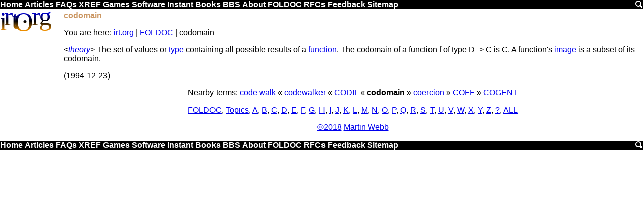

--- FILE ---
content_type: text/html; charset=utf-8
request_url: https://www.google.com/recaptcha/api2/aframe
body_size: 268
content:
<!DOCTYPE HTML><html><head><meta http-equiv="content-type" content="text/html; charset=UTF-8"></head><body><script nonce="ky3ljJmv7o4gX3OKzm2FSQ">/** Anti-fraud and anti-abuse applications only. See google.com/recaptcha */ try{var clients={'sodar':'https://pagead2.googlesyndication.com/pagead/sodar?'};window.addEventListener("message",function(a){try{if(a.source===window.parent){var b=JSON.parse(a.data);var c=clients[b['id']];if(c){var d=document.createElement('img');d.src=c+b['params']+'&rc='+(localStorage.getItem("rc::a")?sessionStorage.getItem("rc::b"):"");window.document.body.appendChild(d);sessionStorage.setItem("rc::e",parseInt(sessionStorage.getItem("rc::e")||0)+1);localStorage.setItem("rc::h",'1766792636335');}}}catch(b){}});window.parent.postMessage("_grecaptcha_ready", "*");}catch(b){}</script></body></html>